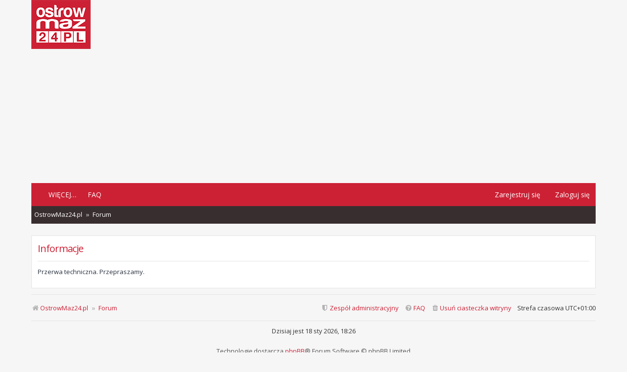

--- FILE ---
content_type: text/html; charset=UTF-8
request_url: https://forum.ostrowmaz24.pl/memberlist.php?mode=team&sid=419d7d3fe78af26008d8a0a94e2b8fae
body_size: 3400
content:
	<!DOCTYPE html>
<html dir="ltr" lang="pl">
<head>
<meta charset="utf-8" />
<meta http-equiv="X-UA-Compatible" content="IE=edge">
<meta name="viewport" content="width=device-width, initial-scale=1" />

<title>Forum - OstrowMaz24.pl - Informacje</title>

	<link rel="alternate" type="application/atom+xml" title="Kanał - Forum - OstrowMaz24.pl" href="/feed?sid=b86e784e4d69d3f499b9b18f5ca07fb2">			<link rel="alternate" type="application/atom+xml" title="Kanał - Nowe tematy" href="/feed/topics?sid=b86e784e4d69d3f499b9b18f5ca07fb2">				

<!--
	phpBB style name: Metro v3.0.4
	Based on style:   prosilver (this is the default phpBB3 style)
	Original author:  Tom Beddard ( http://www.subBlue.com/ )
	Modified by:      PixelGoose Studio ( http://pixelgoose.com/ )
-->

<link href="./assets/css/font-awesome.min.css?assets_version=44" rel="stylesheet">
<link href="./styles/metro_red/theme/stylesheet.css?assets_version=44" rel="stylesheet">
<link href="./styles/metro_red/theme/pl/stylesheet.css?assets_version=44" rel="stylesheet">



<!--[if lte IE 9]>
	<link href="./styles/metro_red/theme/tweaks.css?assets_version=44" rel="stylesheet">
<![endif]-->




<!-- kolory OstrowMaz24.pl -->
<link href="./styles/metro_red/theme/colours-ostrowmaz24.css?assets_version=3.2.1" rel="stylesheet">



<!-- Google Web Fonts -->
<link href='//fonts.googleapis.com/css?family=Open+Sans:300,400,600' rel='stylesheet' type='text/css'>


 <!-- favivon start -->
  <link rel="shortcut icon" href="//www.ostrowmaz24.pl/favicon.ico?v=1.7">
  <link rel="apple-touch-icon" sizes="180x180" href="//www.ostrowmaz24.pl/apple-touch-icon.png?v=1.6">
  <link rel="icon" type="image/png" href="//www.ostrowmaz24.pl/favicon-32x32.png?v=1.6" sizes="32x32">
  <link rel="icon" type="image/png" href="//www.ostrowmaz24.pl/favicon-16x16.png?v=1.6" sizes="16x16">
  <link rel="manifest" href="//www.ostrowmaz24.pl/manifest.json?v=1.6">
  <link rel="mask-icon" href="//www.ostrowmaz24.pl/safari-pinned-tab.svg?v=1.6">
  <meta name="theme-color" content="#ffffff">
 <!-- favivon stop -->

<script>
  (function(i,s,o,g,r,a,m){i['GoogleAnalyticsObject']=r;i[r]=i[r]||function(){
  (i[r].q=i[r].q||[]).push(arguments)},i[r].l=1*new Date();a=s.createElement(o),
  m=s.getElementsByTagName(o)[0];a.async=1;a.src=g;m.parentNode.insertBefore(a,m)
  })(window,document,'script','https://www.google-analytics.com/analytics.js','ga');

  ga('create', 'UA-10436836-2', 'auto');
  ga('send', 'pageview');

</script>


<script async src="https://securepubads.g.doubleclick.net/tag/js/gpt.js"></script>
<script>
  window.googletag = window.googletag || {cmd: []};
  googletag.cmd.push(function() {
    googletag.defineSlot('/1065124/750x200', [750, 200], 'div-gpt-ad-1650109591011-0').addService(googletag.pubads());
    googletag.pubads().enableSingleRequest();
    googletag.enableServices();
  });
</script>

</head>
<body id="phpbb" class="nojs notouch section-memberlist ltr ">


<div id="wrap" class="wrap">
	<a id="top" class="top-anchor" accesskey="t"></a>

	<a href="https://www.ostrowmaz24.pl"><img src="./styles/metro_red/theme/images/logo_ostrowmaz24.png" alt=""></a>


<div style="clear:both;margin:10px auto;padding:0;text-align:center;border:solid 0px #f00;">
	<script async src="//pagead2.googlesyndication.com/pagead/js/adsbygoogle.js"></script>
	<!-- Beta - TOP - 23112016 -->
	<ins class="adsbygoogle"
	     style="display:inline-block;width:970px;height:250px"
	     data-ad-client="ca-pub-8721746073122380"
	     data-ad-slot="1540716237"></ins>
	<script>
	(adsbygoogle = window.adsbygoogle || []).push({});
	</script>
</div>




	<div id="page-header" class="page-header-metro">

		<div class="navbar" role="navigation">
	<div class="inner">

	<ul id="nav-main" class="linklist bulletin" role="menubar">

		<li id="quick-links" class="small-icon responsive-menu dropdown-container" data-skip-responsive="true">
			<a href="#" class="responsive-menu-link dropdown-trigger">Więcej…</a>
			<div class="dropdown hidden">
				<div class="pointer"><div class="pointer-inner"></div></div>
				<ul class="dropdown-contents" role="menu">
					
											<li class="separator"></li>
																									<li>
								<a href="./search.php?search_id=unanswered&amp;sid=b86e784e4d69d3f499b9b18f5ca07fb2" role="menuitem">
									<i class="icon fa-file-o fa-fw icon-gray" aria-hidden="true"></i><span>Tematy bez odpowiedzi</span>
								</a>
							</li>
							<li>
								<a href="./search.php?search_id=active_topics&amp;sid=b86e784e4d69d3f499b9b18f5ca07fb2" role="menuitem">
									<i class="icon fa-file-o fa-fw icon-blue" aria-hidden="true"></i><span>Aktywne tematy</span>
								</a>
							</li>
							<li class="separator"></li>
							<li>
								<a href="./search.php?sid=b86e784e4d69d3f499b9b18f5ca07fb2" role="menuitem">
									<i class="icon fa-search fa-fw" aria-hidden="true"></i><span>Szukaj</span>
								</a>
							</li>
					
											<li class="separator"></li>
																			<li>
								<a href="./memberlist.php?mode=team&amp;sid=b86e784e4d69d3f499b9b18f5ca07fb2" role="menuitem">
									<i class="icon fa-shield fa-fw" aria-hidden="true"></i><span>Zespół administracyjny</span>
								</a>
							</li>
																<li class="separator"></li>

									</ul>
			</div>
		</li>

				<li class="small-icon icon-faq" data-skip-responsive="true"><a href="/help/faq?sid=b86e784e4d69d3f499b9b18f5ca07fb2" rel="help" title="Często zadawane pytania" role="menuitem">FAQ</a></li>
						
			<li class="small-icon icon-logout rightside"  data-skip-responsive="true"><a href="#login-box" title="Zaloguj się" accesskey="x" role="menuitem" class="login-window">Zaloguj się</a></li>
					<li class="small-icon icon-register rightside" data-skip-responsive="true"><a href="./ucp.php?mode=register&amp;sid=b86e784e4d69d3f499b9b18f5ca07fb2" role="menuitem">Zarejestruj się</a></li>
						</ul>

	<ul id="nav-breadcrumbs" class="linklist navlinks" role="menubar">
						<li class="small-icon icon-home breadcrumbs">
			<span class="crumb" itemtype="http://data-vocabulary.org/Breadcrumb" itemscope=""><a href="https://www.ostrowmaz24.pl" data-navbar-reference="home" itemprop="url"><span itemprop="title">OstrowMaz24.pl</span></a></span>						<span class="crumb" itemtype="http://data-vocabulary.org/Breadcrumb" itemscope=""><a href="./index.php?sid=b86e784e4d69d3f499b9b18f5ca07fb2" accesskey="h" data-navbar-reference="index" itemprop="url"><span itemprop="title">Forum</span></a></span>
								</li>
		
					<li class="rightside responsive-search">
				<a href="./search.php?sid=b86e784e4d69d3f499b9b18f5ca07fb2" title="Wyświetla zaawansowane funkcje wyszukiwania" role="menuitem">
					<i class="icon fa-search fa-fw" aria-hidden="true"></i><span class="sr-only">Szukaj</span>
				</a>
			</li>
			</ul>

	</div>
</div>

		<div class="headerbar" role="banner">

		
			
		</div>
		
	</div>

	
	<a id="start_here" class="anchor"></a>
	<div id="page-body" class="page-body" role="main">
		
		
<div class="panel" id="message">
	<div class="inner">
	<h2 class="message-title">Informacje</h2>
	<p>Przerwa techniczna. Przepraszamy.</p>
		</div>
</div>

				</div>


<!-- Prefooter blocks go below -->


<div id="page-footer" class="page-footer" role="contentinfo">
	<div class="navbar" role="navigation">
	<div class="inner">

	<ul id="nav-footer" class="nav-footer linklist" role="menubar">
		<li class="breadcrumbs">
							<span class="crumb"><a href="https://www.ostrowmaz24.pl" data-navbar-reference="home"><i class="icon fa-home fa-fw" aria-hidden="true"></i><span>OstrowMaz24.pl</span></a></span>									<span class="crumb"><a href="./index.php?sid=b86e784e4d69d3f499b9b18f5ca07fb2" data-navbar-reference="index"><span>Forum</span></a></span>					</li>
		
				<li class="rightside">Strefa czasowa <span title="Europa/Warszawa">UTC+01:00</span></li>
							<li class="rightside">
				<a href="./ucp.php?mode=delete_cookies&amp;sid=b86e784e4d69d3f499b9b18f5ca07fb2" data-ajax="true" data-refresh="true" role="menuitem">
					<i class="icon fa-trash fa-fw" aria-hidden="true"></i><span>Usuń ciasteczka witryny</span>
				</a>
			</li>
								<li class="rightside" data-skip-responsive="true">
				<a href="/help/faq?sid=b86e784e4d69d3f499b9b18f5ca07fb2" rel="help" title="Często zadawane pytania" role="menuitem">
					<i class="icon fa-question-circle fa-fw" aria-hidden="true"></i><span>FAQ</span>
				</a>
			</li>
							<li class="rightside" data-last-responsive="true">
				<a href="./memberlist.php?mode=team&amp;sid=b86e784e4d69d3f499b9b18f5ca07fb2" role="menuitem">
					<i class="icon fa-shield fa-fw" aria-hidden="true"></i><span>Zespół administracyjny</span>
				</a>
			</li>
							</ul>

	</div>
</div>

<p class="responsive-center time">Dzisiaj jest 18 sty 2026, 18:26
	<div class="copyright">
				Technologię dostarcza <a href="https://www.phpbb.com/">phpBB</a>&reg; Forum Software &copy; phpBB Limited
		<br />Polski pakiet językowy dostarcza <a href="http://www.phpbb.pl/" title="Polska społeczność phpBB">phpBB.pl</a>				<div id="pixelgoose-copyright">phpBB Metro Theme by <a href="http://pixelgoose.com/" title="Premium phpBB Themes">PixelGoose Studio</a></div>
					</div>

	<div id="darkenwrapper" class="darkenwrapper" data-ajax-error-title="Błąd AJAX" data-ajax-error-text="Twoje żądanie nie zostało przetworzone." data-ajax-error-text-abort="Użytkownik usunął żądanie." data-ajax-error-text-timeout="Upłynął limit czasu żądania. Ponów próbę." data-ajax-error-text-parsererror="Coś się stało podczas przetwarzania żądania i serwer zwrócił nieprawidłową odpowiedź.">
		<div id="darken" class="darken">&nbsp;</div>
	</div>

	<div id="phpbb_alert" class="phpbb_alert" data-l-err="Błąd" data-l-timeout-processing-req="Upłynął limit czasu żądania.">
		<a href="#" class="alert_close"></a>
		<h3 class="alert_title">&nbsp;</h3><p class="alert_text"></p>
	</div>
	<div id="phpbb_confirm" class="phpbb_alert">
		<a href="#" class="alert_close"></a>
		<div class="alert_text"></div>
	</div>
</div>

</div>

<div>
	<a id="bottom" class="anchor" accesskey="z"></a>
	</div>

<script type="text/javascript" src="./assets/javascript/jquery.min.js?assets_version=44"></script>
<script type="text/javascript" src="./assets/javascript/core.js?assets_version=44"></script>





<script type="text/javascript" src="./styles/metro_red/template/forum_fn.js?assets_version=44"></script>
<script type="text/javascript" src="./styles/metro_red/template/ajax.js?assets_version=44"></script>
<script type="text/javascript" src="./styles/metro_red/template/metro_login_popup.js?assets_version=44"></script>




			<div id="login-box" class="login-popup">
			    <a href="#" class="close"><img src="./styles/metro_red/theme/images/close_popup.png" class="close-button" title="Close" alt="Close" /></a>
			    <div id="login-text">Zaloguj się</div>

				<form method="post" action="./ucp.php?mode=login&amp;sid=b86e784e4d69d3f499b9b18f5ca07fb2" class="quick-login">
					<fieldset>
						<div class="navbar_username_outer">
							<label for="username">Nazwa użytkownika:</label>&nbsp;<br /><input type="text" name="username" id="navbar_username" size="10" class="inputbox" title="Nazwa użytkownika" />
						</div>

						<div class="navbar_password_outer">
							<label for="password">Hasło:</label>&nbsp;<br /><input type="password" name="password" id="navbar_password" size="10" class="inputbox" title="Hasło" />
						</div>




						<div class="login-buttons">
							<input type="submit" name="login" value="Zaloguj się" class="button2" />
							<input type="hidden" name="redirect" value="./memberlist.php?mode=team&amp;sid=b86e784e4d69d3f499b9b18f5ca07fb2" />

															<label id="autologin_label" for="autologin">Zapamiętaj mnie <input type="checkbox" name="autologin" id="autologin" /></label>
													</div>
					</fieldset>
				</form>
					<div class="login-footer">			        
													<a class="register-link" href="./ucp.php?mode=register&amp;sid=b86e784e4d69d3f499b9b18f5ca07fb2">Zarejestruj się</a>
															        </div>

			</div>
			<div id="mask"></div>


</body>
</html>


--- FILE ---
content_type: text/html; charset=utf-8
request_url: https://www.google.com/recaptcha/api2/aframe
body_size: 265
content:
<!DOCTYPE HTML><html><head><meta http-equiv="content-type" content="text/html; charset=UTF-8"></head><body><script nonce="Umo8pNLacr4gGqILEdDn5A">/** Anti-fraud and anti-abuse applications only. See google.com/recaptcha */ try{var clients={'sodar':'https://pagead2.googlesyndication.com/pagead/sodar?'};window.addEventListener("message",function(a){try{if(a.source===window.parent){var b=JSON.parse(a.data);var c=clients[b['id']];if(c){var d=document.createElement('img');d.src=c+b['params']+'&rc='+(localStorage.getItem("rc::a")?sessionStorage.getItem("rc::b"):"");window.document.body.appendChild(d);sessionStorage.setItem("rc::e",parseInt(sessionStorage.getItem("rc::e")||0)+1);localStorage.setItem("rc::h",'1768757218411');}}}catch(b){}});window.parent.postMessage("_grecaptcha_ready", "*");}catch(b){}</script></body></html>

--- FILE ---
content_type: application/javascript; charset=utf-8
request_url: https://fundingchoicesmessages.google.com/f/AGSKWxVPyIN2moNpND7zm9CMTdI2XBZtndcWrsG4NwdNNfVH9IPcbwm6b9rn4qJsztc-n87VxKyaTAylfIH8K9zinGk_PHIKw50AhJvlbtxhJTnAbQ_jiJTE0wHdUsOi6qcHWMj8dJ9tgOqTkFSaVMn1aMFnM6wiqukmqaqqzHTiCtCar3huJIazptbi2NEr/_/adgalleryheader._80x468./adsrotate./adasiatagmanager./adshandler.
body_size: -1291
content:
window['40728ac4-7f0c-462e-8cbc-78af94935ca5'] = true;